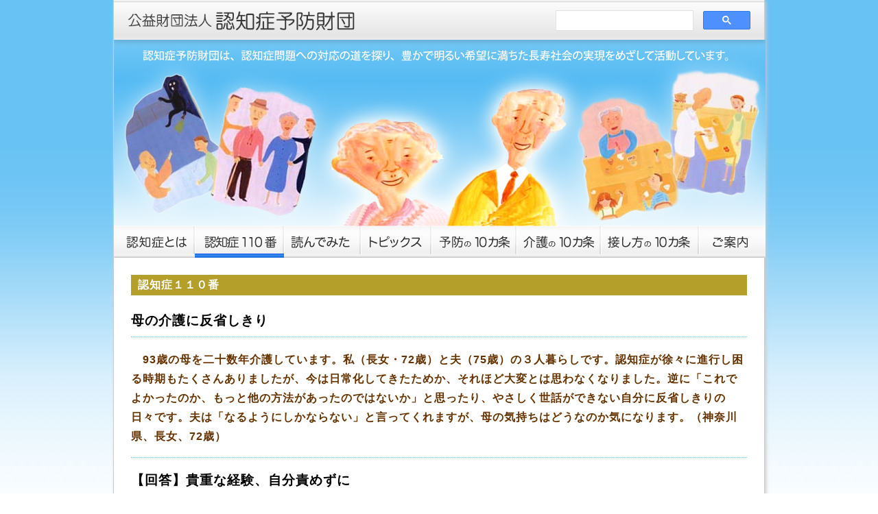

--- FILE ---
content_type: text/html
request_url: https://www.mainichi.co.jp/ninchishou/110/097.html
body_size: 2444
content:
<!DOCTYPE html PUBLIC "-//W3C//DTD XHTML 1.0 Transitional//EN" "http://www.w3.org/TR/xhtml1/DTD/xhtml1-transitional.dtd"> 
<html xmlns="http://www.w3.org/1999/xhtml" xml:lang="ja" lang="ja"> 
<head> 
<meta http-equiv="content-type" content="text/html; charset=utf-8" /> 
<meta http-equiv="content-style-type" content="text/css" /> 
<meta http-equiv="content-script-type" content="text/javascript" /> 
<title>認知症１１０番 - 認知症予防財団</title>
<meta name="description" content="認知症予防財団のサイトです。無料の電話相談「認知症１１０番」の一部を掲載しています。" />
<meta name="keywords" content="認知症予防財団,認知症１１０番,認知症,痴呆,電話相談,是枝祥子" />
<meta name="viewport" content="width=device-width, initial-scale=1, shrink-to-fit=no">
<link rel="stylesheet" type="text/css" href="/ninchishou/css/style.css" />
<script type="text/javascript" src="/ninchishou/js/jquery-1.12.0.min.js"></script>
<script src="https://cdnjs.cloudflare.com/ajax/libs/font-awesome/5.12.0/js/all.min.js"></script>
<script type="text/javascript" src="/ninchishou/js/common.js" charset="utf-8"></script>
<script type="text/javascript" src="/assets/js/ga.js"></script>
<!--#config errmsg="" -->
</head> 
 
<body id="N110">
<div id="Contents">
<!--=== include（Menu）===-->
<script type="text/javascript">MENU();</script>
<!--===//include（Menu）===-->
<div id="NewsBody">
<h1 class="CategoryName">認知症１１０番</h1>
<!--=== include（Ad）===-->
<script type="text/javascript">Ad();</script>
<!--===//include（Ad）===-->
<div class="question">
<!-- 質問見出し-->
<h1>母の介護に反省しきり</h1>
<!-- 質問内容-->
<p>　93歳の母を二十数年介護しています。私（長女・72歳）と夫（75歳）の３人暮らしです。認知症が徐々に進行し困る時期もたくさんありましたが、今は日常化してきたためか、それほど大変とは思わなくなりました。逆に「これでよかったのか、もっと他の方法があったのではないか」と思ったり、やさしく世話ができない自分に反省しきりの日々です。夫は「なるようにしかならない」と言ってくれますが、母の気持ちはどうなのか気になります。（神奈川県、長女、72歳）</p>
</div>
<div class="answer">
<!-- 回答見出し-->
<h1>【回答】貴重な経験、自分責めずに</h1>
<!-- 回答本文-->

<p>　長い間よく介護をされてきましたね。一日一日同じようなことの繰り返しですが、その日々の繰り返しは、かけがいのない大切な日々だったと思います。振り返ってみると反省することが多いと感じておられますが、大変だったこと、ホッとしたこと、放棄したいと思ったこと、笑顔になったこと、寝る時間もなく疲弊したこと、考え込んだことなどさまざまなことがあり過ぎるくらいあったと思います。今は少し安堵される日々で、振り返る余裕が出てこられたのでしょうね。</p>
<p>　二十数年もの間、生活を共にするだけでもいろいろなことがあるのに、認知症をかかえての生活、まだその頃は認知症の理解もされない時でしたから、あなたのご苦労は言葉では言いつくせないと思います。でも、今日まで過ごしてきた時間の積み重ねは誰にもできません。あなたの気持ちがどうあれ、お母様とご主人の３人の人生を歩んできたことは確かなもので消せるものではありません。まずは、そのことをお互いにねぎらい感謝だと思います。そして、人は誰もが良い事ばかりできるものではなく、消えてしまいたいこともあると思います。人生は期間限定の一度だけです、お母様が認知症だったからこそ経験できたこともたくさんあると思います。</p>
<p>　実は私も認知症の母と膝関節症で介護が必要な父を介護していました。他の人には適切に援助できても、両親にはなぜかできない自分にどれほど後悔したかわかりません。離れているときは優しい気持ちになれるのに、目の前にいると優しくできないばかりか、イライラした感情が前面に出てしまい、何度も自分自身を否定し切ない気持ちになりました。でも、その経験があるから、今があることも事実です。</p>
<p>　あなたが経験されたことはどれもが貴重な体験で、本などから得られるものではありません。どうぞ、自分を責めないで、その時の流れで経験を生かして手を抜くことをお勧めします。日々年を重ねていくのですから、あまり気を張らずに、できることを最小限でよいと思います。お母様の気持ちは、あなたが笑顔で介護できていることが最大の喜びだと思います、あなたの気持ちがお母様に反映するのですよ。ですから、あなたもあなたらしい人生が送れるようにマイペースで楽しい時間が過ごせるようにすることが最優先だと思います。</p>

<p class="paneler">
  回答者　是枝祥子（これえださちこ）<br />
大妻女子大名誉教授＝介護福祉学
</p>
</div><!-- /answer/-->
<!--=== include（backnumber）===-->
<script type="text/javascript">MenuList();</script>
<!--===//include（backnumber）===-->
</div><!-- /NewsBody/-->
<!--=== include（Footer）===-->
<script type="text/javascript">FOOTER();</script>
<!--===//include（Footer）===-->
</div><!-- /Contents/-->
</body> 
</html> 
 
 
 
 
 
 
 

--- FILE ---
content_type: text/html
request_url: https://www.mainichi.co.jp/ninchishou/ssi/menu.html?_=1768962642444
body_size: 743
content:
<header id="header">
  <div class="menu-trigger" href="">
    <span></span>
    <span></span>
  </div>

	<div class="overlay"></div>
	<div class="masthead">
		<div class="section-logo">
			<div id="Logo"><a href="/ninchishou/"><span>認知症予防財団</span></a></div>
		</div>
		<div class="section-search">
			<!--=== Google Search===-->
			<div class="pc-search">
			<script async src="https://cse.google.com/cse.js?cx=011096396776597826439:bsm59ao7mom"></script>
			<div class="gcse-searchbox-only"></div>
			</div>
			<!--=== //Google Search===-->
		</div>
	</div>

		<div id="mainImg"><a href="/ninchishou/"><span>認知症予防財団は、認知症問題への対応の道を探り、豊かで明るい希望に満ちた長寿社会の実現をめざして活動しています。</span></a></div>
<!--=== include（Menu）===-->
<nav>
<ul>
<li><a href="/ninchishou/explanation.html" class="about"><span>認知症とは</span></a></li>
<li><a href="/ninchishou/110/" class="n110"><span>認知症１１０番</span></a></li>
<li><a href="/ninchishou/book/" class="book"><span>読んでみた</span></a></li>
<li><a href="/ninchishou/topics/" class="topi"><span>トピックス</span></a></li>
<li class="SP"><a href="/ninchishou/frontness/" class="topi"><span>認知症研究最前線</span></a></li>
<li class="SP"><a href="/ninchishou/koe/" class="topi"><span>認知症の人の声を聴いていますか</span></a></li>
<li class="SP"><a href="/ninchishou/cinema/" class="topi"><span>コラム「映画の中の認知症」</span></a></li>
<li class="SP"><a href="/ninchishou/column2/" class="topi"><span>コラム「母をみとる」</span></a></li>
<li><a href="/ninchishou/yobou.html" class="yobo10"><span>予防の１０カ条</span></a></li>
<li><a href="/ninchishou/kaigo.html" class="kaigo10"><span>介護の１０カ条</span></a></li>
<li><a href="/ninchishou/kazoku.html" class="seshi10"><span>接し方の１０カ条</span></a></li>
<li><a href="/ninchishou/guidance.html" class="infoM"><span>ご案内</span></a></li>
</ul>
</nav>
<!--===//include（Menu）===-->
</header>

<!--=== Google Search===-->
<div class="sp-search">
<script async src="https://cse.google.com/cse.js?cx=011096396776597826439:bsm59ao7mom"></script>
<div class="gcse-searchbox-only"></div>
</div>
<!--=== //Google Search===-->

--- FILE ---
content_type: text/html
request_url: https://www.mainichi.co.jp/ninchishou/ssi/menu-list.html?_=1768962642445
body_size: -27
content:
<div style="text-align: center;"><a href="./index.html" class="button">一覧へ戻る</a></div>

--- FILE ---
content_type: text/html
request_url: https://www.mainichi.co.jp/ninchishou/ssi/footer.html?_=1768962642446
body_size: 688
content:
<div id="page_top"><a href="#"></a></div>
<footer>
  <div class="footer-upper">
     <p class="small mb-0"><a href="/ninchishou/privacypolicy.html">プライバシーポリシー</a></p>
  </div>
  <div class="footer-copyright">
     <span><a href="/ninchishou/">Copyright 公益財団法人認知症予防財団</a></span>
  </div>
</footer>

<!--div id="Footer"><span><a href="/ninchishou/">Copyright 公益財団法人認知症予防財団</a></span></div-->

<!-- Google Tag Manager (noscript) -->
<noscript><iframe src="https://www.googletagmanager.com/ns.html?id=GTM-WJNJTKB"
height="0" width="0" style="display:none;visibility:hidden"></iframe></noscript>
<!-- End Google Tag Manager (noscript) -->

<link rel ="stylesheet" href="https://cdnjs.cloudflare.com/ajax/libs/font-awesome/5.11.2/css/all.css">


--- FILE ---
content_type: text/css
request_url: https://www.mainichi.co.jp/ninchishou/css/style.css
body_size: 10768
content:
@charset "utf-8";
/* CSS Document */

html{
	-ms-text-size-adjust:100%;
	-webkit-text-size-adjust:100%;
}
html,body{
	position:relative;
	width:100%;
	height:100%;
	min-height:100%;
	margin:0;
	padding:0;
	font-size:16px;
	font-family:Meiryo,"Hiragino Kaku Gothic ProN",Helvetica,Arial,sans-serif;
	counter-reset:rankm ranks;
	/*letter-spacing: 1.2px;*/
	letter-spacing: 1px;
	font-feature-settings: "palt";
}
@media (min-width:950px) {
    body{
        background-image:url(/ninchishou/image/Bg.jpg);
        background-color:#FFFFFF;
        background-repeat:repeat-x;
    }
    .SP{
        display: none
    }
}

p{
	line-height: 1.7;
	word-wrap: break-word;
}

article,
aside,
details,
figcaption,
figure,
footer,
header,
hgroup,
main,
menu,
nav,
section,
summary{
	display:block;
}

audio,
canvas,
progress,
video {
	display:inline-block;
	vertical-align:baseline;
}

*, *:before, *:after{
	-moz-box-sizing:border-box;
	-webkit-box-sizing:border-box;
	-o-box-sizing:border-box;
	-ms-box-sizing:border-box;
	box-sizing:border-box;
}

.hide{
	display:none !important;
}

hr{
	clear:both;
	margin:12px 0;
	border:0;
	height:0;
	border-top:1px solid rgba(0, 0, 0, 0.1);
	border-bottom:1px solid rgba(224, 224, 224, 1);
}

/* Link */
a{
	color:#16387c;
	background-color:transparent;
	text-decoration:none;
}

a:hover{
	text-decoration: underline;
}

a:focus,
a:active,
a:hover{
	outline:0;
}



/* text */
p{
	margin:0 0 1em;
}

h1,h2,h3,h4,li,dt,dd{
	line-height:1.4;
}

p{
	line-height:1.8;
}

h1{
	margin:0 0 0.5em;
}

h2,h3,h4{
	margin:0.25em 0;
}

h1{
	font-size:120%;
}

h2{
	font-size:120%;
	font-weight:normal;
}

h3{
	color:#737373;
	font-size:125%;
	font-weight:normal;
}
#Information h3{
	color: inherit;
	font-size:125%;
	font-weight:normal;
}

small,.small{
	font-size:80%;
}

.normal{
	font-weight:normal;
}

.bold{
	font-weight:bold;
}

.red{
	color:#a00;
}

.blue{
	color:#1656cc;
}

.block{
	display:block;
}

.square{
	border: 1px solid #333;
	padding: 4px;
	margin-bottom: .5px;
	font-size: .9rem;
	font-weight: 300;
	line-height: 1;
	margin-right: .5rem
}
/* image */
img{
	border:0;
	vertical-align:bottom;
}

svg:not(:root){
	overflow:hidden;
}

body > img[width="1"]{
	display:none;
}

/* Table */
table{
	border-collapse:collapse;
	border-spacing:0;
}

td,th{
	padding:0;
}

/* list */
ol,ul{
	margin:0;
	padding:0;
}
ol li,ul li{
	margin:0;
	padding:0;
	list-style:none;
}
dt,dd{
	margin:0;
}
iframe{
	border:0;
	margin:0 auto 6px;
}
button, input, select, textarea{
	font-family:inherit;
	font-size:100%;
}
.clearfix {
	*zoom: 1;
}
.clearfix:before,
.clearfix:after {
	display: table;
	line-height: 0;
	content: "";
}
.clearfix:after {
	clear: both;
}


.text-left{text-align: left !important;}
.text-right{text-align: right !important;}
.text-center{text-align: center !important;}
.text-nowrap{ white-space: nowrap !important;}

.font-weight-bold {font-weight: 700 !important;}
.font-weight-normal {font-weight: 400 !important;}
.font-weight-light {font-weight: 300 !important;}


/*-------------Footer----------------------------*/
footer{
  text-align: center;
}
.footer-upper {
  padding: 1rem;
  border-top: 1px solid #eee;
  background-color: #f8f8f8;
}
.footer-copyright {
  font-size:11px;
  background-color: #68c2f4;
  padding: 10px;
}
.footer-copyright a {
  color: #fff;
}

#Footer{
	/*width:950px;
	height:35px;
	background-image:url(../image/BgFooter.gif);
	background-repeat:repeat-x;
	text-align:right;*/
}
#Footer span{
	/*margin-top:7px;
	margin-right:3px;*/
	font-size:11px;
	display:block;
	/*text-align: center;*/
	padding: 10px;
}
#Footer span a{
	color: #000;
}
#Footer span a:hover{
	text-decoration: none;
}

#page_top{
    width: 50px;
    height: 50px;
    position: fixed;
    right: 20px;
    bottom: 20px;
    /*background: #3f98ef;*/
    background: rgba(104,194,244, .95);
    opacity: 0.6;
    border-radius: 50%;
}
#page_top a{
    position: relative;
    display: block;
    width: 50px;
    height: 50px;
    text-decoration: none;
  transition : all 0.5s ease 0s;
}
#page_top a:hover{
  opacity: 0.5;
  color: #fff;
}

#page_top a::before{
    font-family: 'Font Awesome 5 Free';
   font-weight: 900;
    content: '\f062';
    font-size: 25px;
    color: #fff;
    position: absolute;
    width: 25px;
    height: 25px;
    top: 0;
    bottom: 0;
    right: 0;
    left: 0;
    margin: auto;
    text-align: center;
}



/*----------Contents------------------------------------*/
#TopContents{
	width:950px;
	margin-top:0px;
	margin-left:auto;
	margin-right:auto;
	text-align:left;
	background-color:#FFF;
	border-bottom:#CCC 1px solid;
	border-left:#CCC 1px solid;
	border-right:#CCC 1px solid;
	box-shadow: 2px 1px 5px #ccc;
	-moz-box-shadow: 2px 1px 5px #ccc;
	-webkit-box-shadow: 2px 1px 5px #ccc;
}
#Contents{
	width:950px;
	margin-top:0px;
	margin-left:auto;
	margin-right:auto;
	text-align:left;
	background-color:#FFF;
	border-bottom:#CCC 1px solid;
	border-left:#CCC 1px solid;
	border-right:#CCC 1px solid;
	box-shadow: 2px 1px 5px #ccc;
	-moz-box-shadow: 2px 1px 5px #ccc;
	-webkit-box-shadow: 2px 1px 5px #ccc;
}

#NewsBody{
	padding:25px
}
#NewsBody h4,
#NewsBody h3,
#NewsBody h2,
#NewsBody h1 {
	margin-bottom: 1em;
	font-weight: 600;
}
#NewsBody .ttl-bar{
	margin-bottom: 1.2rem;
}
#NewsBody h1.CategoryName{
	background-color: #c43230;
	color: #fff;
	font-size: 16px;
	/*font-weight: normal !important;*/
	padding: 4px 10px;
	position: relative;
	margin-bottom: 1.5rem
}
body#Topi h1.CategoryName{
	background-color: #3e8905;
}
body#N110 h1.CategoryName{
	background-color: #b49f2b;
}
body#N110 h1.CategoryName{
	background-color: #b49f2b;
}
body#About h1.CategoryName{
	background-color: #713db6;
}
body#Form h1.CategoryName,
body#Kazoku10 h1.CategoryName,
body#Yobo10 h1.CategoryName,
body#Kaigo10 h1.CategoryName{
	background-color: #3056c4;
}
body#Info h1.CategoryName{
	background-color: #33aac6;
}
body#column h1.CategoryName{
	background-color: #7f4d20;
}
body#Information h1.CategoryName{
   background-color: #fff20a;
   color: #000;
}

h1.CategoryName span{
	font-size: 12px;
	position: absolute;
	right: 10px;
	padding-top: 1px;
}
h1.CategoryName span::after{
	content: '›';
	margin-left: 3px;
	font-size: 14px;
}
h1.CategoryName span a{
	color: #fff;
}

article h1.Ttl {
    border-bottom: 1px dotted #78c8f5;
    border-bottom: 1px dotted #CCC;
    margin-top: 20px;
    padding-bottom: 5px;
}
article .SubTtl {
  font-size: 18px;
  margin-bottom: 1.5rem !important;
}



/*----------------------------------------------
  TopLogo
----------------------------------------------*/
/*#Contents #Logo a,
#TopContents #Logo a{
	width:950px;
	height:58px;
	background-image:url(../image/topLogo.png);
	background-position:top;
	background-repeat:no-repeat;
	overflow:hidden;
	display:block;
}*/
#Contents #mainImg a,
#TopContents #mainImg a{
	width:950px;
	height:272px;
	background-image:url("../image/topMainImg.png");
	background-position:top;
	background-repeat:no-repeat;
	overflow:hidden;
	display:block;
}
#TopContents #mainImg a span,
#TopContents #Logo a span,
#mobile-head{
	display:none
}
#TopContents h1.sitename{
	display:none
}
@media (max-width:949px) {
	#Contents,#Footer,#TopContents {
			width: 100%;
	}
	#TopContents #mainImg a,#Contents #mainImg a {
		width: 100%;
		height: 29vw;
		background-size: 100% auto;
	}
}

.masthead {
	display: table;
	table-layout:fixed;
	width:100%;
	border-collapse: collapse;
}
.masthead .section-logo, .masthead .section-search{
	display: table-cell;
	vertical-align: middle;
	width: 50%
}
.masthead .section-search .pc-search{
	text-align: right;
}
@media (min-width:950px) {
	.sp-search {
		display: none;
	}
}
@media (max-width:949px) {
	.section-search {
		display: none !important;
	}
}

.masthead #Logo{
	position: relative
}

#Contents .masthead, #TopContents .masthead {
	width: 100%;
	height: 58px;
	background: #f9f9f9; /* Old browsers */
	background: -moz-linear-gradient(top, #f9f9f9 1%, #dbdbdb 4%, #fcfcfc 7%, #e5e5e5 91%, #ededed 100%); /* FF3.6-15 */
	background: -webkit-linear-gradient(top, #f9f9f9 1%,#dbdbdb 4%,#fcfcfc 7%,#e5e5e5 91%,#ededed 100%); /* Chrome10-25,Safari5.1-6 */
	background: linear-gradient(to bottom, #f9f9f9 1%,#dbdbdb 4%,#fcfcfc 7%,#e5e5e5 91%,#ededed 100%); /* W3C, IE10+, FF16+, Chrome26+, Opera12+, Safari7+ */
	filter: progid:DXImageTransform.Microsoft.gradient( startColorstr='#f9f9f9', endColorstr='#ededed',GradientType=0 ); /* IE6-9 */
}
#Contents #Logo a, #TopContents #Logo a {
	width: 344px;
	height: 30px;
	background-image: url(../image/topLogo_s.png);
	background-position: left center;
	background-size: 100% auto;
	background-repeat:no-repeat;
	margin: auto;
	position: absolute;
	top: 0;
	bottom: 0;
	left: 20px;
}
@media (max-width:949px) {
		#Contents #Logo a, #TopContents #Logo a {
		width: 344px;
		height: 30px;
		background-image: url(../image/topLogo_s.png);
		background-position: center center;
		background-size: 100% auto;
		background-repeat:no-repeat;
		margin: auto;
		position: absolute;
		top: 0;
		/*right: 0;*/
		bottom: 0;
		left: 14px;
	}
}
@media (max-width:768px) {
	#Contents #Logo, #TopContents #Logo {
		width: 100%;
		height: 54px;
	}
	#Contents #Logo a, #TopContents #Logo a {
		width: 280px;
		height: 24px;
	}
	#Contents #mainImg a,
	#TopContents #mainImg a{
		width:100%;
		height:66vw;
		background-image:url(../image/topMainImg_s.png);
		background-size: 100% auto;
		background-position:top center;
		background-repeat:no-repeat;
		display:block;
	}
}
@media (max-width:480px) {
	#Contents #Logo, #TopContents #Logo {
		width: 100%;
		height: 50px;
	}
	#Contents #Logo a, #TopContents #Logo a {
		width: 230px;
		height: 20;
	}
}
/*-----------Logo-----------------------------------*/
#Contents #Logo a span,#Contents #mainImg a span{
	display:none
}

/*------Menu----------------------------------------*/
#HeaderWrap #mobile-head {
    display: none;
}
@media (min-width:950px) {
nav {
	width:950px;
	height:46px;
	margin:0px;
	padding:0px;
	background-color:#fff;
	clear:both;
}
nav  ul{
	list-style:none;
	display:inline;
	margin: 0px;
	padding: 0px;
}

nav li{
	list-style:none;
	display:inline;
}

*html nav ul,li{
	list-style:none;
	display:inline;
}

nav li a{
	float:left;
	height:46px;
	overflow:hidden;
	display:block;
	background-image:url(../image/MenuBar.gif);
}
nav li  span{
	display:none;
}
nav li a.about{
	width:118px;
	background-position:0 0;
}
nav li a.n110{
	width:130px;
	background-position:-118px 0;
}
nav li a.book{
	width:112px;
	background-position:-248px 0;
}
nav li a.topi{
	width:103px;
	background-position:-360px 0;
}
nav li a.yobo10{
	width:124px;
	background-position:-463px 0;
}
nav li a.kaigo10{
	width:123px;
	background-position:-587px 0;
}
nav li a.seshi10{
	width:143px;
	background-position:-710px 0;
}
nav li a.infoM{
	width:97px;
	background-position:-853px 0;
}

/*------Menu hover----------------------------------------*/
nav li a.about:hover{
	width:118px;
	background-position:0 -46px;
}
nav li a.n110:hover{
	width:130px;
	background-position:-118px -46px;
}
nav li a.book:hover{
	width:112px;
	background-position:-248px -46px;
}
nav li a.topi:hover{
	width:103px;
	background-position:-360px -46px;
}
nav li a.yobo10:hover{
	width:124px;
	background-position:-463px -46px;
}
nav li a.kaigo10:hover{
	width:123px;
	background-position:-587px -46px;
}
nav li a.seshi10:hover{
	width:143px;
	background-position:-710px -46px;
}
nav li a.infoM:hover{
	width:97px;
	background-position:-853px -46px;
}

/*------Menu On----------------------------------------*/
#About nav li a.about{
	width:118px;
	background-position:0 -92px;
}
#N110 nav li a.n110{
	width:130px;
	background-position:-118px -92px;
}
#Book nav li a.book{
	width:112px;
	background-position:-248px -92px;
}
#Topi nav li a.topi{
	width:103px;
	background-position:-360px -92px;
}
#Topi .list-wrap{
	margin-bottom: 20px;
}
#Yobo10 nav li a.yobo10{
	width:124px;
	background-position:-463px -92px;
}
#Kaigo10 nav li a.kaigo10{
	width:123px;
	background-position:-587px -92px;
}
#Kazoku10 nav li a.seshi10{
	width:143px;
	background-position:-710px -92px;
}
#Info navなv li a.infoM{
	width:97px;
	background-position:-853px -92px;
	}}
/*----------TopContents------------------------------------*/
#TopContentsInner{
	clear:both;
}
.main-wrap{
	padding-top: 30px;
	display: -webkit-box;
	display: -ms-flexbox;
	display: flex;
}
.main-wrap h1{
	color: #334;
}

.TopSection{
	padding-right: 10px;
	padding-left: 10px;
	margin-bottom: 30px;
}
.TopSection h1.title a{
	color: #334;
}
.TopSection h1.title a:hover{
	text-decoration: none;
}
.TopSection .archive3,
.TopSection p{
	text-align: inherit;
	font-size: 90%;
	margin-top: 0;
}
.TopSection p.flex{
    display: flex;
}

.TopSectionIn{
	margin: auto 20px;
}
.TopSectionIn .photo-right{
	float: right;
	margin-left: 10px;
	margin-bottom: 5px;
}
/*.TopSectionIn .photo-right.fm-photo a{
  width: 80px;
  height: 80px;
  display: block;
  overflow: hidden;
}*/
.TopSectionIn .photo-right.fm-photo img{
	object-fit: cover;
	object-position: center;
	width: 80px;
	height: 80px;
}



.TopSection.TopTopics .archive3 img:first-child{
	display:none;
}

.top-info{
	font-size: 90%;
	line-height: 150%;
	margin-top: 15px;
	margin-bottom: 15px;
}

h1.title {
  position: relative;
  text-align: left;
  padding-left: 0;
	margin-top: 0;
	margin-bottom: 10px;
}
h1.title span {
  position: relative;
  z-index: 2;
  display: inline-block;
  margin: 0 2.5em 0 0;
  padding: 0 1em 0 0;
  /*margin: 0 0 0 0;
  padding: 0 0 0 0;*/
  background-color: #fff;
  text-align: left;
}
h1.title.Cal span {
  position: relative;
  z-index: 2;
  display: inline-block;
  margin: 0 0 0 0;
  padding: 0 0 0 0;
  background-color: #fff;
  text-align: left;
}


h1.title::before {
  position: absolute;
  top: 50%;
  z-index: 1;
  content: '';
  display: block;
  width: 100%;
  height: 1px;
  background-color: #ccc;
}
@media (min-width:950px){
    h1.title.Cal::before {
        position: relative;
        display: none;
    }
    h1.title.Cal span {
        display: inline;
    }
}
@media (max-width:949px){
    h1.title.Cal::before {
        position: relative;
        display: none;
    }
    h1.title.Cal span {
        background-color: rgba(255,255,255,0);
    }
}
@media (max-width:442px){
    h1.title.Cal {
    }
    h1.title.Cal::before {
        position: relative;
        display: none;
    }
    h1.title.Cal span {
        display: inline;
    }
}
@media (max-width:414px){
    h1.title.Cal span span {
        font-size: 14px;
        letter-spacing: -0.05em;
    }
}
@media (max-width:375px){
    h1.title.Cal span span {
        display: block;
        letter-spacing: 0;
    }
}
.TopTopi{
	padding-top:30px;
	padding-left:25px;
}
.Top110{
	padding-top:30px;
	padding-left:25px;
}
.Top110 span{
	display:block;
	padding-right:30px;
	padding-left:25px;
	font-size:85%;
	line-height:150%;
}
.archive3{
 	clear:both;
}
.archive3>a img:first-child{
	display:block;
	margin-bottom: 15px;
}
.TopTopi .archive3 a img:first-child{
	display:none;}

.titlebar{
	padding-bottom:15px;
}
.TopBook{
	padding-top:30px;
	padding-left:25px;
	overflow:hidden;
}

#TopContentsInner .topBooks{
	margin-top: 20px;
}

.Bookimage{
	float:left;
	margin-right:13px;
}
.Bookimage img{
	display: block;
	max-width:150px;
}

@media (max-width:420px) {
	.Bookimage img{
	max-width:100px;
  }
}

.Bookimage a{
	display: block;
	margin-bottom: 10px
}

img.Bookcover{
	border:#CCC 1px solid;
}

.column-bnr{
    background-color: #fcc4db;
    /*background-color: #96e3f3;*/
    /*height: 50px;*/
    line-height: 50px;
    font-size: 0.88rem;
	-webkit-border-radius: 3px;
	-moz-border-radius: 3px;
	border-radius: 3px;
    text-align: center;
}
.column-bnr img{
    width: 90px;
    height: 44px;
    margin: 3px;
    border: 2px solid #fff;
    float: right;
}


/*--------------------------------------------------------------
# Donate Section
--------------------------------------------------------------*/
.TopSection.Donate {
  /*background: #fff100;
  border-radius: 10px;*/
  border: 2px solid #27acd9;
  padding: 20px 20px 2px;
  text-align: center;
}
.TopSection.Donate a {
  color: #27acd9;
}
.TopSection.Donate p {
  font-size: 1rem;
  font-weight: 600;
}

.icon-donate {
  margin-bottom: 5px;
  margin-right: 10px;
  float: left;
}
.icon-donate img {
  width: 70px;
}
@media (max-width:430px) {
  .icon-donate img{
    max-width:50px;
  }
}

/* article */
h2#Donate span {
  margin-right: 10px;
}
h2#Donate img {
  width: 30px;
}




/*--------------------------------------------------------------
# TopRightContents
--------------------------------------------------------------*/
.TopRightSection {
    margin-right: 25px;
    margin-left: 19px;
    margin-bottom: 30px;
}
.LinkBtn{
	display:block;
	padding-right:18px;
	text-align:right !important;
	background-image:url(../image/Btn-red.gif);
	background-position:right;
	background-repeat:no-repeat;
	font-weight:bold;
}

.TopShinjidai{
	background-image:url(../image/TopShinBg.jpg);
	width:345px;
	margin-left: 20px;
}
.TopShinjidai  span{
	display:block;
	line-height:150%;
	padding-top:51px;
	padding-right:74px;
	padding-left:25px;
}
.TopShinjidai .LinkBtn{
	display:block;
	padding-right:14px;
	text-align:right;
	background-image:url(../image/Btn-red.gif);
	background-position:right;
	background-repeat:no-repeat;
	font-weight:bold;
}

.TopColumn{
	width:345px;
}

.TopColumn span{
	display:block;
	padding-top:18px;
	margin-left:25px;
}
.TopColumn .LinkBtn{
	display:block;
	padding-left:16px;
	text-align:left;
	background-image:url(../image/Btn-red.gif);
	background-position:0 5px;
	background-repeat:no-repeat;
	font-weight:nomal;margin-left:65px; }

.TopColumnP{
	float:left;
	margin-right:10px;
	margin-bottom: 30px;
}
.TopColumnPhoto{ float:right; margin:0 0 10px 10px;}


/*----------TopCalender------------------------------------*/
.calender-wrap{
    width: 384px;
    margin: auto;
}
.consul-calender {
    width: 384px;
    height: 300px;
    overflow: hidden;
    position: relative;
}
.consul-calender iframe {
    position: absolute;
    top: 0;
    left: 0;
    width: 100%;
    height: 310px;
}
@media (max-width: 375px){
    .calender-wrap{
        width: 100%;
    }
    .consul-calender iframe {
        width: 92%;
    }
}
@media (max-width: 360px){
    .consul-calender iframe {
        width: 88%;
    }
}

.consul-info {
    font-size: 0.85rem;
}
.consul-tel-wrap {
  display: flex;
}
.consul-tel {
  background-color: antiquewhite;
  color: #333;
  font-size: 1.35rem;
  margin-top: 0.2rem;
  margin-bottom: 0.2rem;
  font-weight: bold;
  margin-left: .5em;
  padding: .5em .5em .3em;
}
.consul-tel:before {
	content: '';
	display: inline-block;
	width: 14px;
	height: 14px;
	background-image: url(/ninchishou/image/icon-tel.png);
	background-size: contain;
	background-repeat: no-repeat;
	vertical-align: middle;
	margin-right: 2px;
}


/*----------TopInformation------------------------------------*/
#TopInformation{
	line-height:130%;
	margin:20px 25px;
	font-size:90%;
	padding-top: 30px;
	padding-bottom:20px;
	border-top: 2px solid #ddd;
	display: -webkit-box;
	display: -ms-flexbox;
	display: flex;
	-ms-flex-wrap: wrap;
	flex-wrap: wrap;
}
.TopInformation-In{
    -webkit-box-flex: 0;
    -ms-flex: 0 0 50%;
    flex: 0 0 50%;
    max-width: 50%;
	padding-right: 15px;
	padding-left: 15px;
	position: relative;
	width: 100%;
	min-height: 1px;
}
.TopInformation-In p{
	line-height: 1.4;
}
#TopInformation .bnr{
	float:right;
	width:480px;
	font-size:90%;
	line-height:135%;
	margin-left:20px;
}
#TopInformation .bnr img{
	margin:0 5px 5px 0;
}
#TopInformation .foundationname{
	font-size: 1.2rem;
	font-weight: bold;
	margin-bottom: 5px;
}
#TopInformation .foundationname span{
	font-size: 0.9rem;
	margin-right: 5px;
}
#TopInformation .info-title{
	font-size: 1.2rem;
	font-weight: bold;
	margin-bottom: 5px;
	color: #e68c5e;
}
#TopInformation .info-title span{
	/*font-size: 0.9rem;*/
	font-size: 14px;
	margin-left: 15px;
}
.NinchiInfoWrap{
	border: 1px solid rgba(244,207,188,1);
	padding: 20px 15px 5px;
	background-color: rgba(244,207,188,0.3);
}
/*.NinchiInfoWrap .tel:before {
	content: '';
	display: inline-block;
	width: 16px;
	height: 16px;
	background-image: url(../image/icon-tel.png);
	background-size: contain;
	background-repeat: no-repeat;
	vertical-align: middle;
	margin-right: 2px;
}*/
.NinchiInfoWrap .tel:before {
	content: '';
	display: inline-block;
	width: 16px;
	height: 16px;
	background-image: url(../image/icon-tel.png);
	background-size: contain;
	background-repeat: no-repeat;
	vertical-align: middle;
	margin-right: 2px;
    color: #e68c5e;
}
.NinchiInfoWrap .tel {
    font-weight: bold;
    color: #e68c5e;
    margin-bottom: 5px;
}

/* ===== Photo ==== */
.Photo {
	text-align:center;
	margin-left:25px;
	margin-right:25px;
}
.PhotoC {
	text-align:center;
	margin-left:auto;
	margin-right:auto;
	clear:both;
	display:block;
	width:650px;
	overflow:hidden;
}
.PhotoCenter {
	/*background:#EBEBEB;*/
	/*padding: 1px;*/
	text-align: left;
	margin: 15px auto 20px;
	clear:both;
}
.Photo img {
	text-align: center;
}
.PhotoRight{
	/*background:#EBEBEB;*/
	float: right;
	margin-bottom: 5px;
	margin-left: 20px;
	margin-right: .8em;
	text-align: center;

}
.PhotoLeft{
	/*background:#EBEBEB;*/
	float: left;
	margin-bottom: 5px;
	margin-right: 10px;
	text-align: center;
}

.PhotoRight .caption,
.PhotoLeft .caption,
.PhotoCenter .caption,
.Photo .caption {
	text-align: left;
	background:#EBEBEB;
	padding:5px;
	line-height:150%;
	font-size: 85%;
}
.PhotoCenter img,
.PhotoLeft img,
.PhotoRight img {
	max-width: 100%;
	width: auto;
}

.PhotoLeft,
.PhotoRight {
	width: 400px;
}
/*.PhotoLeft img,
.PhotoRight img {
	max-width: 400px;
}*/
@media (max-width:768px) {
  .PhotoC {
    width: 100%;
	text-align: center;
  }
  .PhotoRight {
    float:none;
	text-align: center;
	margin: auto;
    margin-bottom: 10px;

  }
  /*.PhotoCenter img, .PhotoLeft img, .PhotoRight img {
	max-width: 100%;
	height: auto;
  }*/
}


/*-------------110----------------------------*/
.question{
	font-weight:bold;
	border-bottom:1px dotted #78c8f5;
	margin-bottom: 20px;
}
.question h1{
	border-bottom:1px dotted #78c8f5;
	padding-bottom: 10px;
}
.question h2{
	border-bottom:1px dotted #78c8f5;
	margin-top: 20px;
	padding-bottom: 5px;
}
.question p{
	color:#630;
}
.answer{}
.paneler{
	text-align:right;
}
.archiveM{
	background-image:url(../image/Btn-red.gif);
	background-repeat:no-repeat;
	background-position:0px 5px;
	padding-left:20px;
	display:block;
	clear:both;
	margin: 0 0 5px;
}
.archiveM img{
	margin-bottom:10px;
	height:19px
}
/*-------------Topi----------------------------*/
.Topi{}
.Topi h1{
	border-bottom:1px dotted #78c8f5;
	margin-top: 20px;
	padding-bottom: 5px;
}
/*.Topi h2{
	color:#429105;
}*/
.Topi h5{
	color:#000;
	border-left:15px solid #8dd656;
	padding-left:10px;
	font-size: 100%;
	line-height:1em
}
/*.month{
	color:#429105;
	border-top:1px dotted #78c8f5;
	font-weight:bold;
	background-color:#e7f9da;
	margin-bottom: 10px;
}*/
.month{
	color:#3e8905;
	font-weight:bold;
	background-color: rgba(62,137,5,0.1);
	margin-bottom: 10px;
	padding: 5px 5px 3px;
}
.date{}
.preamble{
	font-weight:bold;
}

.pro{
	padding:15px;
	background-color:#efefef;
	/*margin:2em;*/
	margin:2em;
	overflow:hidden;
}
.pro span{
	font-weight:bold;
	display:block;
}
.pro img{
	float:left;
	padding-right:20px;
}

.program {
	margin-left:30px;
	margin-right:30px;
}
td.program2 {
	border-bottom:1px dotted #ccc;
}
.program th{
	vertical-align:top; padding-right:1em;
}

/*-------------Book----------------------------*/
.NBook{}
.NBook h1{
	border-bottom:1px dotted #933;
	padding-bottom: 5px;
	margin-top: 20px;
	margin-bottom: 10px !important;
}
.NBook .Binfo{
	font-weight:bold;
	border-bottom:1px dotted  #933;
	margin-bottom:30px;
	padding-bottom: 5px;
}

.NBook img {
	float: right;
	margin: 0 0 20px 20px
}

.book-wrap {
	width: 175px;
	margin: 0 0 20px 20px;
	float: right;
}
.book-wrap img{
    width: inherit;
    border: 1px solid #ccc;
    margin-bottom: 0;
}

.NBook .book-wrap a img{
	border:#CCC 1px solid;
	float: none;
	margin: 0;
	width: 173px;
}

.book-wrap .btn a {
	display: inline-block;
	width: 175px;
	height: 34px;
	line-height: 34px;
	text-align: center;
	text-decoration: none;
	outline: none;
	border: 1px solid #ffaa22;
	background-color: #ffec64;
	background-image: -webkit-linear-gradient(top, #ffec64, #ffab23);
	background-image: linear-gradient(to bottom, #ffec64, #ffab23);
	color: #333;
	-webkit-transition: none;
	transition: none;
	font-size: 0.75rem;
}

@media (max-width:768px) {
	.book-wrap {
	width: 200px;
	margin: 0 auto 20px;
	float: none;
}
.NBook .book-wrap a img{
	width: 200px;
}
.book-wrap .btn a {
	width: 200px;
	font-size: 0.85rem;
}
}

.book-wrap .btn a::before,
.book-wrap .btn a::after {
  position: absolute;
  z-index: -1;
  display: block;
  content: '';
}
.book-wrap .btn a,
.book-wrap .btn a::before,
.book-wrap .btn a::after {
  -webkit-box-sizing: border-box;
  -moz-box-sizing: border-box;
  box-sizing: border-box;
  -webkit-transition: all .3s;
  transition: all .3s;
}
.book-wrap .btn a:hover {
	border:1px solid #ee9a12;
	background-color: #1ab0ec;
	background-image: -webkit-linear-gradient(top, #eecb53, #ee9a12);
	background-image: linear-gradient(to bottom, #eecb53, #ee9a12);
}

/*-------------10カ条----------------------------*/
#JukaAll p span{
	display: inline-block
}
#JukaAll p span.Number{
	font-weight:bold;
}
#Kaigo10 #JukaAll strong{
	display: inline-block;
	font-weight:bold;
	width:10em;
	text-align:left;
	margin-right:1em;
	color:#396;
}
#Kazoku10 #JukaAll strong{
	display: inline-block;
	font-weight:bold;
	width:13em;
	text-align:left;
	margin-right:1em;
	/*color: #F30;*/
}
#JukaAll p{
	font-size:110%;
	line-height:1.4;
	padding-bottom:10px;
	border-bottom:#6CF dotted 1px;
	margin-left:10px;
	margin-right:10px;
}
/*#JukaAll{
	padding-top:1.5em;
}*/

/*-------------About----------------------------*/
.AboutAllTop{
	text-align:right;
	font-size:70%;
}
#AboutAll span{
	display:inline-block;
}
#AboutAll span.Number{
	font-weight:bold;
	/*margin-right:1em;*/
}
#AboutAll p{
	border-bottom:#ccc dotted 1px;
	padding:10px;
	width: 100%;
	margin: 0;
}
#AboutAll a{
	font-size:110%;
	line-height:1.2;
	margin-left:10px;
	margin-right:10px;
}
#AboutAll{
	width:590px;
	/*padding-top:1.5em;*/
	padding-left: 20px;
}
@media (max-width:949px) {
	#AboutAll{
        width:100%;
	    padding-left: 0;
    }
}

.chapter h4{
	background-image:url(../image/CornerChapter-about.gif);
	background-repeat:no-repeat;
	width:902px;
	height:26px;
}

/*.Ot{
	font-size:100%;
	border: #99C dotted 1px;
	margin-left:10px;
	margin-right:10px;
	line-height:1.6em;
	display:block;
	overflow:hidden
}
.Ot h5{
	margin-left:30px;
	margin-right:10px;
	color:#6F45B4
}
.Ot img{
	float:right
}*/

#About .chapter h4{
    line-height: 1.8;
    padding-left: 5px;
}
#About .explanation04{
    margin: 10px 0;
}

#About .explanation04 table{
    margin: 0 auto 10px;
    width: 550px;
}
#About .explanation04 table td{
    padding: 5px;
    color: #ff6602;
}
#About .explanation04 table td:nth-child(3),
#About .explanation04 table td:nth-child(1){
    width: 180px;
}
#About .explanation04 table td .ttl{
    font-size: 18px;
}
#About .explanation04 .explanation04_ttl{
    border: 2px solid #e60012;
    display: table;
    padding: 5px 20px 3px;
    background-color: #333;
    color: #fff;
    font-size:18px;
    margin: auto;
}
#About .explanation04 .ellipse1 {
    width:170px;
    height:136px;
    border-radius:50%;
    line-height:50px;
    background-color: #000099;
    font-size:16px;
    color: #ffff33;
    text-align:center;
    padding: 20px 10px 0;
    margin: auto;
}
#About .explanation04 .ellipse2 {
    width:100px;
    height:50px;
    border-radius:50%;
    line-height:50px;
    background-color: #fff;
    font-size:16px;
    color: #000099;
    margin: auto;
}
#About .PhotoC {
    margin: 30px auto;
}


/*-------------ご案内----------------------------*/
.address{
	border: #4cb8d1 dotted 1px;
	padding:7px;
}
.disclosure{
	border: #4cb8d1 dotted 1px;
	padding:20px;
	margin-bottom: 20px;
}
.disclosure a{
	display:block;
	border-bottom:#CCC 1px solid;
	padding-top: 10px;
	padding-bottom: 10px;
	padding-left:20px;
}
.disclosure h5{
	padding-top:0px;
	margin-top:0px;
	padding-bottom:0px;
	margin-bottom:0px;
	font-size:100%;
}


/*-------------column----------------------------*/
.column{
}
.column h1{
	border-bottom:1px dotted #CCC;
	padding-bottom:5px;
	margin-top: 20px;
}
.column h2{
	color:#429105;
	font-size:140%;
}
.column h5{
	color:#000;
	border-left:15px solid #8dd656;
	padding-left:10px;
	font-size: 100%;
	line-height:1em
}
.column h4{
	text-align:right;
	font-weight:bold;
	border-bottom:1px dotted #78c8f5;
	font-size:120%;
	padding-right:30px;
	padding-bottom:3px;
}


/*-------------TopContentsInner-Bottom----------------------------*/
#TopContentsInner-Bottom{
	margin: 50px auto 50px;
}
#TopContentsInner-Bottom ul.Bottom-Wrap{
	display: flex;
	padding: 0;
	-webkit-box-pack: center;
     -ms-flex-pack: center;
   justify-content: center;
}
#TopContentsInner-Bottom ul.Bottom-Wrap li{
	/*display: inline-block;*/
	width: 30%;
	vertical-align: top;
	border: 1px solid #ccc;
	padding: 15px 10px 5px;
	margin: 0 5px;
}
#TopContentsInner-Bottom ul.Bottom-Wrap li h2{
	padding: 0;
	margin: 0;
	font-size: 16px;
	font-weight: 600;
	margin-bottom: 1rem;
}
#TopContentsInner-Bottom ul.Bottom-Wrap li h2 span{
	font-size: 12px;
	display: block;
}
#TopContentsInner-Bottom ul.Bottom-Wrap li .photo{
	margin: auto auto 10px;
	max-width: 200px;
	text-align: center;
}
#TopContentsInner-Bottom ul.Bottom-Wrap li .photo img{
	max-width: 200px;
	max-height: 200px;
}
#TopContentsInner-Bottom p{
	font-size: 90%;
}

/* Cinema */
#NewsBody.Cinema{
	min-height: 500px;
}

/* Support */
body#Support #NewsBody{
	min-height: 500px;
}
body#Support h1.ttl{
	background-color: #68C2F4;
	color: #fff;
	padding: 4px 15px 2px;
	font-size: 16px;
	font-weight: normal;
}

/*=========================
   common
=========================*/
.ml-0{margin-left: 0 !important;}
.mr-0{margin-right: 0 !important;}
.mb-10{margin-bottom: 10px;}
.mb-20 {margin-bottom: 20px;}
.mb-30 {margin-bottom: 30px;}

/*------------------------------------*\
    Bootstrap
\*------------------------------------*/
.m-0 {margin: 0 !important;}
.m-1 {margin: 0.25rem !important;}
.m-2 {margin: 0.5rem !important;}
.m-3 {margin: 1rem !important;}
.m-4 {margin: 1.5rem !important;}
.m-5 {margin: 3rem !important;}
.m-auto {margin: auto !important;}

.mt-0{margin-top: 0 !important;}
.mt-1{margin-top: 0.25rem !important;}
.mt-2{margin-top: 0.5rem !important;}
.mt-3{margin-top: 1rem !important;}
.mt-4{margin-top: 1.5rem !important;}
.mt-5{margin-top: 3rem !important;}
.mt-auto{margin-top: auto !important;}

.mb-0{margin-bottom: 0 !important;}
.mb-1{margin-bottom: 0.25rem !important;}
.mb-2{margin-bottom: 0.5rem !important;}
.mb-3{margin-bottom: 1rem !important;}
.mb-4{margin-bottom: 1.5rem !important;}
.mb-5{margin-bottom: 3rem !important;}
.mb-auto{margin-bottom: auto !important;}

.me-0{margin-right: 0 !important;}
.me-1{margin-right: 0.25rem !important;}
.me-2{margin-right: 0.5rem !important;}
.me-3{margin-right: 1rem !important;}
.me-4{margin-right: 1.5rem !important;}
.me-5{margin-right: 3rem !important;}
.me-auto{margin-right: auto !important;}

.ms-0{margin-left: 0 !important;}
.ms-1{margin-left: 0.25rem !important;}
.ms-2{margin-left: 0.5rem !important;}
.ms-3{margin-left: 1rem !important;}
.ms-4{margin-left: 1.5rem !important;}
.ms-5{margin-left: 3rem !important;}
.ms-auto{margin-left: auto !important;}

.my-0{margin-top: 0 !important; margin-bottom: 0 !important;}
.my-1{margin-top: 0.25rem !important; margin-bottom: 0.25rem !important;}
.my-2{margin-top: 0.5rem !important; margin-bottom: 0.5rem !important;}
.my-3{margin-top: 1rem !important; margin-bottom: 1rem !important;}
.my-4{margin-top: 1.5rem !important; margin-bottom: 1.5rem !important;}
.my-5{margin-top: 3rem !important; margin-bottom: 3rem !important;}
.my-auto{margin-top: auto !important; margin-bottom: auto !important;}

.mx-0{margin-right: 0 !important; margin-left: 0 !important;}
.mx-1{margin-right: 0.25rem !important; margin-left: 0.25rem !important;}
.mx-2{margin-right: 0.5rem !important; margin-left: 0.5rem !important;}
.mx-3{margin-right: 1rem !important; margin-left: 1rem !important;}
.mx-4{margin-right: 1.5rem !important; margin-left: 1.5rem !important;}
.mx-5{margin-right: 3rem !important; margin-left: 3rem !important;}
.mx-auto{margin-right: auto !important; margin-left: auto !important;}

.p-0 {padding: 0 !important;}
.p-1 {padding: 0.25rem !important;}
.p-2 {padding: 0.5rem !important;}
.p-3 {padding: 1rem !important;}
.p-4 {padding: 1.5rem !important;}
.p-5 {padding: 3rem !important;}

.pt-0{padding-top: 0 !important;}
.pt-1{padding-top: 0.25rem !important;}
.pt-2{padding-top: 0.5rem !important;}
.pt-3{padding-top: 1rem !important;}
.pt-4{padding-top: 1.5rem !important;}
.pt-5{padding-top: 3rem !important;}

.pb-0{padding-bottom: 0 !important;}
.pb-1{padding-bottom: 0.25rem !important;}
.pb-2{padding-bottom: 0.5rem !important;}
.pb-3{padding-bottom: 1rem !important;}
.pb-4{padding-bottom: 1.5rem !important;}
.pb-5{padding-bottom: 3rem !important;}

.py-1{padding-top: 0.25rem !important; padding-bottom: 0.25rem !important;}
.py-2{padding-top: 0.5rem !important; padding-bottom: 0.5rem !important;}
.py-3{padding-top: 1rem !important; padding-bottom: 1rem !important;}
.py-4{padding-top: 1.5rem !important; padding-bottom: 1.5rem !important;}
.py-5{padding-top: 3rem !important; padding-bottom: 3rem !important;}

.px-0{padding-right: 0 !important; padding-left: 0 !important;}
.px-1{padding-right: 0.25rem !important; padding-left: 0.25rem !important;}
.px-2{padding-right: 0.5rem !important; padding-left: 0.5rem !important;}
.px-3{padding-right: 1rem !important; padding-left: 1rem !important;}
.px-4{padding-right: 1.5rem !important; padding-left: 1.5rem !important;}
.px-5{padding-right: 3rem !important; padding-left: 3rem !important;}


.fs-1 {font-size: 2.5rem !important;}
.fs-2 {font-size: 2rem !important;}
.fs-3 {font-size: 1.75rem !important;}
.fs-4 {font-size: 1.5rem !important;}
.fs-5 {font-size: 1.25rem !important;}
.fs-6 {font-size: 1rem !important;}


.w-25 {width: 25% !important;}
.w-50 {width: 50% !important;}
.w-75 {width: 75% !important;}
.w-100 {width: 100% !important;}
.w-auto {width: auto !important;}

.w-sm-25 {width: 25% !important;}
.w-sm-30 {width: 30% !important;}
.w-sm-35 {width: 35% !important;}
.w-sm-40 {width: 40% !important;}
.w-sm-45 {width: 45% !important;}
.w-sm-50 {width: 50% !important;}
.w-sm-55 {width: 55% !important;}
.w-sm-60 {width: 60% !important;}
.w-sm-65 {width: 65% !important;}
.w-sm-70 {width: 70% !important;}
.w-sm-75 {width: 75% !important;}
.w-sm-80 {width: 80% !important;}
.w-sm-85 {width: 85% !important;}
.w-sm-90 {width: 90% !important;}
.w-sm-95 {width: 95% !important;}
.w-sm-100 {width: 100% !important;}
@media (max-width:576px) {
  .w-sm-25,
  .w-sm-30,
  .w-sm-35,
  .w-sm-40,
  .w-sm-45,
  .w-sm-50,
  .w-sm-55,
  .w-sm-60,
  .w-sm-65,
  .w-sm-70,
  .w-sm-75,
  .w-sm-80,
  .w-sm-85,
  .w-sm-90,
  .w-sm-95,
  .w-sm-100 {
    /*width: auto !important;*/
    width: 100% !important;
  }
}

.border { border: 1px solid #dee2e6 !important;}
.border-top { border-top: 1px solid #dee2e6 !important;}
.border-end { border-right: 1px solid #dee2e6 !important;}
.border-bottom { border-bottom: 1px solid #dee2e6 !important;}
.border-start { border-left: 1px solid #dee2e6 !important;}
.border-0 { border: 0 !important;}

.text-center {
	text-align: center !important;
}

.table {
  width: 100%;
  margin-bottom: 1rem;
  color: #212529;
  vertical-align: top;
  display: block;
}
.table > thead {
  vertical-align: bottom;
}
.table tbody, .table td, .table tfoot, .table th, .table thead, .table tr {
  border-color: #dee2e6;
  border-style: solid;
  border-width: 1px;
}

.table > thead > tr > th, .table > tbody > tr > th, .table > tfoot > tr > th, .table > thead > tr > td, .table > tbody > tr > td, .table > tfoot > tr > td {
  padding: 12px;
  vertical-align: middle;
}
.table > thead > tr > th {
  font-size: 14px;
  font-weight: 700;
  padding-bottom: 0;
  text-transform: uppercase;
  border: 0;
    border-bottom-color: currentcolor;
}
.table > tbody {
  vertical-align: inherit;
}

.table > tbody > tr {
  position: relative;
}

.d-table {
  display: table !important;
}

.text-end {
  text-align: right;
}


/* end Bootstrap */



.bg-light {background-color: #f8f9fa !important;}
.bg-dark {background-color: #343a40 !important;}


.float-right {
   float: right;
}

.ttl {
  padding: .25em 0 .25em .75em;
  border-left: 6px solid #ccc;
}

.ttl-2 {
  padding: 1em;
  border: 3px solid #ccc;
  border-radius: 3em .7em 2em .7em/.7em 2em .7em 3em;
}


/* Button */
.button {
	display: inline-block;
	/*width: inherit;*/
	min-width: 210px;
	height: 52px;
	line-height: 48px;
	text-align: center;
	text-decoration: none;
	outline: none;
	margin: 30px auto;
	padding-right: 15px;
	padding-left: 15px;
	background-color: #fff;
	/*border: 2px solid #16387c;*/
	border: 2px solid #CCC;
	color: #16387c;
}
.button::before,
.button::after {
	position: absolute;
	z-index: -1;
	display: block;
	content: '';
}
.button,
.button::before,
.button::after {
	-webkit-box-sizing: border-box;
	-moz-box-sizing: border-box;
	box-sizing: border-box;
	-webkit-transition: all .3s;
	transition: all .3s;
}
.button:hover {
	/*border: 2px solid #DDD;*/
	border: 2px solid #16387c;
	color: #16387c;
	text-decoration: none;
}

/* Button 2 */
a.btn-radius {
  font-size: 1.12rem;
  font-weight: 700;
  line-height: 1.4;
  position: relative;
  display: inline-block;
  padding: 1rem 4rem;
  cursor: pointer;
  -webkit-user-select: none;
  -moz-user-select: none;
  -ms-user-select: none;
  user-select: none;
  -webkit-transition: all 0.3s;
  transition: all 0.3s;
  text-align: center;
  vertical-align: middle;
  text-decoration: none;
  letter-spacing: 0.1em;
  color: #212529;
  border-radius: 100vh;
}
@media (max-width:430px) {
  a.btn-radius {
    padding: 1rem 2rem;
    border-radius: 20px;
  }
}



a.btn-radius:before {
  font-family: "Font Awesome 5 Free";
  font-weight: 900;
  content: "\f105";
  font-size: 2rem;
  line-height: 1;
  position: absolute;
  top: calc(50% - .8rem);
  right: 1rem;
  margin: 0;
  padding: 0;
}

a.btn--yellow {
color: #000;
  background-color: #fff100;
}
a.btn--yellow:hover {
  color: #000;
  background: #fff20a;
}
a.btn--yellow.btn--cubic {
  border-bottom: 5px solid #ccc100;
}
a.btn--yellow.btn--cubic:hover {
  margin-top: 3px;
  border-bottom: 2px solid #ccc100;
}

/* Button 3 */
.button.button-3 {
  border: 1px solid #15aeec;
  background-color: #49c0f0;
  background-image: -webkit-linear-gradient(top, #49c0f0, #2cafe3);
  background-image: linear-gradient(to bottom, #49c0f0, #2cafe3);
  border-radius: 4px;
  color: #fff;
  height: auto;
  line-height: 50px;
  -webkit-transition: none;
  transition: none;
  text-shadow: 0 1px 1px rgba(0, 0, 0, .3);
}
.button.button-3:hover {
  border:1px solid #1090c3;
  background-color: #1ab0ec;
  background-image: -webkit-linear-gradient(top, #1ab0ec, #1a92c2);
  background-image: linear-gradient(to bottom, #1ab0ec, #1a92c2);
}
.button.button-3:active {
  background: #1a92c2;
  box-shadow: inset 0 3px 5px rgba(0, 0, 0, .2);
  color: #1679a1;
  text-shadow: 0 1px 1px rgba(255, 255, 255, .5);
}


/* Top Youtube LinkButton  */
.bnr-youtube a {
    display: flex;
    justify-content: center;
    align-items: center;
    width: 100%;
    margin:0 auto;
    padding: .9em 2em;
    border: 2px solid #27acd9;
    border-radius: 5px;
    background-color: #fff;
    color: #27acd9 !important;
    font-size: 1em;
	transition: background-color 0.5s ease;
}
.bnr-youtube a:hover {
	background-color: #27acd9;
    color: #FFF !important;
	text-decoration: none;
}

.bnr-youtube a::after {
    transform: rotate(45deg);
    width: 5px;
    height: 5px;
    margin-left: 10px;
    border-top: 2px solid #27acd9;
    border-right: 2px solid #27acd9;
    content: '';
}
.bnr-youtube a:hover::after {
    border-top: 2px solid #FFF;
    border-right: 2px solid #FFF;
}



/* Top About */
a.btn_about {
	display: block;
	text-align: center;
	vertical-align: middle;
	text-decoration: none;
	width: 95%;
	margin: auto auto 2rem;
	padding: 1rem 4rem;
	font-weight: bold;
	font-size: 1.12rem;
	border: 2px solid #27acd9;
	color: #27acd9;
	transition: 0.5s;
}
a.btn_about:hover {
	color: #fff;
	background: #27acd9;
}



/* Table */
.tableWrap table{
	border: 1px solid #000;
	border-collapse: collapse;
}
.tableWrap table td{
	border: 1px solid #000;
	padding: 5px;
}
/* row */
.row {
	display: -webkit-box;
	display: -ms-flexbox;
	display: flex;
	-ms-flex-wrap: wrap;
	flex-wrap: wrap;
	width: 100%;
}
.col {
	-webkit-box-flex: 0;
	-ms-flex: 0 0 50%;
	flex: 0 0 50%;
	max-width: 50%;
	position: relative;
	width: 100%;
	min-height: 1px;
	padding-right: 15px;
	padding-left: 15px;
}
/* Table2 */
.tableWrap2 table{
	border: 1px solid #000;
	border-collapse: collapse;
	margin: auto;
}

.tableWrap2 table th,
.tableWrap2 table td{
	border: 1px solid #000;
	padding: 5px;
}
.tableWrap2 table th{
	text-align: center;
}


/* Table3 */
.table-scroll {
  overflow-x: scroll;
}
.table-scroll table{
  width: 100%;
  border-collapse: collapse;
}
@media (max-width:575px) {
  .table-scroll table{
    white-space: nowrap;
  }
}
.table-scroll th,
.table-scroll td {
  padding: 15px;
  border: 1px solid #CCC;
}

@media (min-width:576px) {
  .table-info {
    display: none;
  }
}
.table-info {
  font-size: 80%;
}


/* Display */
.d-none { display: none !important;}
.d-block { display: block !important;}
.d-inline { display: inline !important;}


/* etc */
.clearfix{}
.clearfix:after {
  content: "";
  clear: both;
  display: block;
}

.profileWrap {
  border: 1px solid #CCC;
  padding: 15px;
  margin: 20px 0;
}
.profileWrap img{
  float: right;
  margin-left: 20px;
  /*margin-bottom: 10px*/
}

#column .profileWrap img{
  float: inherit;
  margin: 0 auto 10px;
  max-width: 200px;
  display: block;
}
@media (min-width:768px) {
  #column .profileWrap img{
    float: left;
    margin-left: 0;
    margin-right: 20px;
    /*max-width: 230px;*/
    max-width: 270px;
  }
}

#TopContents img.TopColumnP{
	float:left;
	margin-right:10px;
    border-radius: 50%;
    width: 65px;
}
.TopColumnPhoto{ float:right; margin:0 0 10px 10px;}


/* list button */
.ListWrap {
	margin-bottom: 15px;
}
@media (min-width:768px) {
.ListWrap .ListWrapIn{
	/*margin: 0 0 0 20px;*/
	margin: 0;
}}

.ListWrap .ListWrapIn li a {
	display: block;
     position: relative;
     padding-left: 22px;
	margin-bottom: 1rem
}
.ListWrap .ListWrapIn li a::before {
     position: absolute;
     content: '';
     width: 15px;
     height: 15px;
     background: #c43230;
     border-radius: 50%;
     top: 2px;
     left: 0;
     margin-top: 8;
}
.ListWrap .ListWrapIn li a::after {
     position: absolute;
     content: '';
     width: 5px;
     height: 5px;
     border-top: solid 1px #fff;
     border-right: solid 1px #fff;
     -webkit-transform: rotate(45deg);
     transform: rotate(45deg);
     top: 2px;
     left: 4px;
     margin-top: 4.5px;
}

.arrow {
     position: relative;
     padding-left: 22px;
}
.arrow::before {
     position: absolute;
     content: '';
     width: 15px;
     height: 15px;
     background: #c43230;
     border-radius: 50%;
     top: 2px;
     left: 0;
     margin-top: 8;
}
.arrow::after {
     position: absolute;
     content: '';
     width: 5px;
     height: 5px;
     border-top: solid 1px #fff;
     border-right: solid 1px #fff;
     -webkit-transform: rotate(45deg);
     transform: rotate(45deg);
     top: 2px;
     left: 4px;
     margin-top: 4.5px;
}

/* Banner */
#TopContentsInner .TopBanner{
	width: 424px;
	margin: 0 auto 20px;
}
#TopContentsInner .TopBanner img{
  max-width: 100%;
  height: auto;
}

.archive-list-ad .Ad{
	margin:20px 0 0 0;
	float:right;
	width:300px;
}
a.more-link:after{
	content: url(../image/Btn-red.gif);
	display: inline-block;
	width: 12px;
	height: 12px;
	margin-left: 5px;
}
.font-weight-bold{
	font-weight: 700;
}
.border-none{
	border: none !important;
}
.text-deco-under{
	text-decoration: underline;
}


@media (max-width:949px) {
	.col {
      -webkit-box-flex: 0;
      -ms-flex: 0 0 100%;
      flex: 0 0 100%;
      max-width: 100%;
      width: 100%;
      min-height: 1px;
      padding-right: 10px;
      padding-left: 10px;
	}

	.TopSection {
      padding-right: 0px;
      padding-left: 0px;
      margin-bottom: 30px;
	}

	#TopContentsInner-Bottom ul.Bottom-Wrap{
	  padding-right: 10px;
      padding-left: 10px;
	}

	.chapter h4 {
      width: 100%;
	}
	
	/*.PhotoCenter{
		max-width: 80%;
	}*/

	#TopContentsInner .TopBanner {
      width: 100%;
      margin: 0 auto 10px;
      padding: 10px;
	}
	#TopContentsInner .TopBanner img{
      width: 100%;
	}

	#TopContentsInner-Bottom ul.Bottom-Wrap,
	#TopInformation {
      display: block;
	}

	#TopContentsInner-Bottom ul.Bottom-Wrap li {
      display: block;
      width: 100%;
      border: 1px solid #ccc;
      padding: 15px 10px 5px;
      margin: 0 0 10px;
	}

	#TopContentsInner-Bottom{
	  padding-right: 10px;
      padding-left: 10px;
	}
	.TopInformation-In {
	  max-width: 100%;
	}
	/*メニュー*/
	#global-nav{ display:none;}
	#mobile-head{
	  display:block;
	  position: absolute;
	  width: 100%;
	  top: 20px;
	}
	/* Toggle Button */
	#nav-toggle {
	  display: block;
      position: absolute;
      right: 12px;
      top: 0;
      bottom: 0;
	  margin: auto;
      width: 40px;
      height: 40px;
      cursor: pointer;
      z-index: 101;
	}
	#nav-toggle div {
      position: relative;
	}
	/*#nav-toggle div:before{
		display: block;
		position: absolute;
		top:-12px;
		left: 0;
		content: 'menu';
		font-size: 10px;
		color: #666;
	}*/
	#nav-toggle span {
      display: block;
      position: absolute;
      height: 2px;
      width: 26px;
      background: #333;
      left: 7px;
      -webkit-transition: .35s ease-in-out;
      -moz-transition: .35s ease-in-out;
      transition: .35s ease-in-out;
	}

	#nav-toggle span:nth-child(1) {
      top: 5px;
	}
	#nav-toggle span:nth-child(2) {
      top: 13px;
	}
	#nav-toggle span:nth-child(3) {
      top: 21px;
	}
/*@media (max-width: 768px) {*/

	#header h1 a{
		z-index:-1;
	}


    #header,.headerWrap{
        width: 100%;
        padding: 0;
    }
    /* #nav-toggle 切り替えアニメーション */
    .open #nav-toggle span:nth-child(1) {
        top: 11px;
        -webkit-transform: rotate(315deg);
        -moz-transform: rotate(315deg);
        transform: rotate(315deg);
    }
    .open #nav-toggle span:nth-child(2) {
        width: 0;
        left: 50%;
    }
    .open #nav-toggle span:nth-child(3) {
        top: 11px;
        -webkit-transform: rotate(-315deg);
        -moz-transform: rotate(-315deg);
        transform: rotate(-315deg);
    }

	#nav1,#nav2,#nav3,#nav4,#nav5,
	#open {
	  display: none;
	}

}



/* DrawerMenu
------------------------------------------------- */
#TopContents {
  overflow-x: hidden;
  position: relative;
}
/**/.overlay {
  content: "";
  display: block;
  width: 0;
  height: 0;
  background-color: rgba(255,255,255,0.4);
  position: absolute;
  top: 0;
  left: 0;
  z-index: 3;
  opacity: 0;
  transition: opacity .5s;
}
.overlay.open {
  width: 100%;
  height: 100%;
  opacity: 1;
}
.menu-trigger{
	display: none
}
@media (max-width:949px) {

.menu-trigger {
  display: inline-block;
  width: 36px;
  height: 28px;
  vertical-align: middle;
  cursor: pointer;
  position: fixed;
  top: 14px;
  right: 14px;
  z-index: 100;
  transform: translateX(0);
  transition: transform .5s;
 }
 /*.menu-trigger.active {
  transform: translateX(-250px);
}*/
.menu-trigger span {
display: inline-block;
box-sizing: border-box;
position: absolute;
left: 0;
width: 100%;
height: 4px;
background-color: #68C1F4;
background-color: #333;
}

.menu-trigger.active span {
background-color: #EFEFEF;
}
.menu-trigger span:nth-of-type(1) {
  top: 5px;
}
.menu-trigger.active span:nth-of-type(1) {
  transform: translateY(10px) rotate(-45deg);
}
/*
	.menu-trigger span:nth-of-type(2) {
  top: 12px;
}
.menu-trigger.active span:nth-of-type(2) {
  opacity: 0;
}*/
.menu-trigger span:nth-of-type(2) {
  bottom: 5px;
}
.menu-trigger.active span:nth-of-type(2) {
  transform: translateY(-4px) rotate(45deg);
}

nav {
  width: 270px;
  height: 100%;
  padding-top: 100px;
  background-color:#293A62;
	overflow-y: auto;
  position: fixed;
  top: 0;
  right: 0;
  z-index: 10;
  transform: translate(270px);
  transition: all .5s;
	padding-top: 0;
}
nav.open {
  transform: translateZ(0);
}

nav.open ul{
	margin-top: 40px;
	height: 100%;
	overflow-y: auto;
	}
nav li {
  text-align: center;
  padding: 10px 0;
}
	nav li a{
		color: #FFF;
	}}

/* End DrawerMenu
------------------------------------------------- */


/*-------------------------------------------------
 Search
------------------------------------------------- */
#___gcse_0{
    width: 60%;
	margin-top: 7px;
	margin-right: 20px;
	display: inline-table;
}
@media (max-width:949px){
    .sp-search #___gcse_1{
        width: 60%;
        margin: 20px auto 0;
    }
}
@media (max-width:480px){
    .sp-search #___gcse_1{
        width: 90%;
        margin: 15px auto -10px;
    }
}

/*Search Results*/
.col-search {
    width: 85%;
    margin: auto;
    padding: 0 15px;
}
@media (max-width:414px){
    .col-search {
        width: 100%;
        padding: 0 0;
    }
}
.col-search .gsc-results .gsc-cursor-box{
    text-align: center;
}
.col-search .gcsc-more-maybe-branding-root{
    text-align: center;
}
.col-search .gsc-control-cse .gs-spelling, .col-search .gsc-control-cse .gs-result .gs-title, .col-search .gsc-control-cse .gs-result .gs-title {
    font-size: 18px;
}
.col-search .gsc-control-cse, .col-search .gsc-control-cse .gsc-table-result{
    font-size: 14px;
}
.col-search .gsc-results .gsc-cursor{
    font-size: 18px;
}


--- FILE ---
content_type: text/javascript
request_url: https://www.mainichi.co.jp/ninchishou/js/common.js
body_size: 674
content:
/*=========================
	include(must)
=========================*/
function includeHtml(url){
    $.ajax({
        url: url,
        cache: false,
        async: false,
        dataType: 'html',
        success: function(html){
            document.write(html);
        }
    });
}
/*--------------
	Top page
--------------*/
//  Global-MENU
function  MENU(){
	includeHtml("/ninchishou/ssi/menu.html");
}
//  Topics3
function Topics3(){
	includeHtml("/ninchishou/ssi/topics.html");
}
//  TopArchive110
function TopArchive110(){
	includeHtml("/ninchishou/ssi/ninchisho110.html");
}
//  NewBook
function NewBook(){
	includeHtml("/ninchishou/ssi/book.html");
}
//  Top Banner Right
function TopBannerBoxedRight(){
	includeHtml("/ninchishou/ssi/TopBanner-Right.html");
}
//  Top Banner Left
function TopBannerBoxedLeft(){
	includeHtml("/ninchishou/ssi/TopBanner-Left.html");
}
//  Frontness
function Frontness(){
	includeHtml("/ninchishou/ssi/frontness.html");
}
//  Column
function Column(){
	includeHtml("/ninchishou/ssi/column.html");
}
//  Cinema
function Cinema(){
	includeHtml("/ninchishou/ssi/cinema.html");
}
//  Family Meeting
function FamilyMeeting(){
	includeHtml("/ninchishou/ssi/familymeeting.html");
}
//  Column Profile
function Profile(){
	includeHtml("/ninchishou/column/ssi/profile.html");
}
// koe
function koe(){
  includeHtml("/ninchishou/ssi/koe.html");
}
// Be Myself
function BeMyself(){
  includeHtml("/ninchishou/ssi/be_myself.html");
}

/*--------------
	common
--------------*/
//  to Top
function toTop(){
	includeHtml("/ninchishou/ssi/toTop.html");
}
//  MENU LIST
function MenuList(){
	includeHtml("/ninchishou/ssi/menu-list.html");
}
//  FOOTER
function FOOTER(){
	includeHtml("/ninchishou/ssi/footer.html");
}

/*=========================
	page_top(jump)
=========================*/
$(function() {
    var pagetop = $('#page_top');
    pagetop.hide();
    $(window).scroll(function () {
        if ($(this).scrollTop() > 100) {
            pagetop.fadeIn();
        } else {
            pagetop.fadeOut();
        }
    });
    pagetop.click(function () {
        $('body,html').animate({
            scrollTop: 0
        }, 500);
        return false;
    });
});
/*=========================
	menu
=========================*/
	$(function(){
  $('.menu-trigger').on('click',function(){
    if($(this).hasClass('active')){
      $(this).removeClass('active');
      $('nav').removeClass('open');
      $('.overlay').removeClass('open');
    } else {
      $(this).addClass('active');
      $('nav').addClass('open');
      $('.overlay').addClass('open');
    }
  });
  $('.overlay').on('click',function(){
    if($(this).hasClass('open')){
      $(this).removeClass('open');
      $('.menu-trigger').removeClass('active');
      $('nav').removeClass('open');
    }
  });
});
